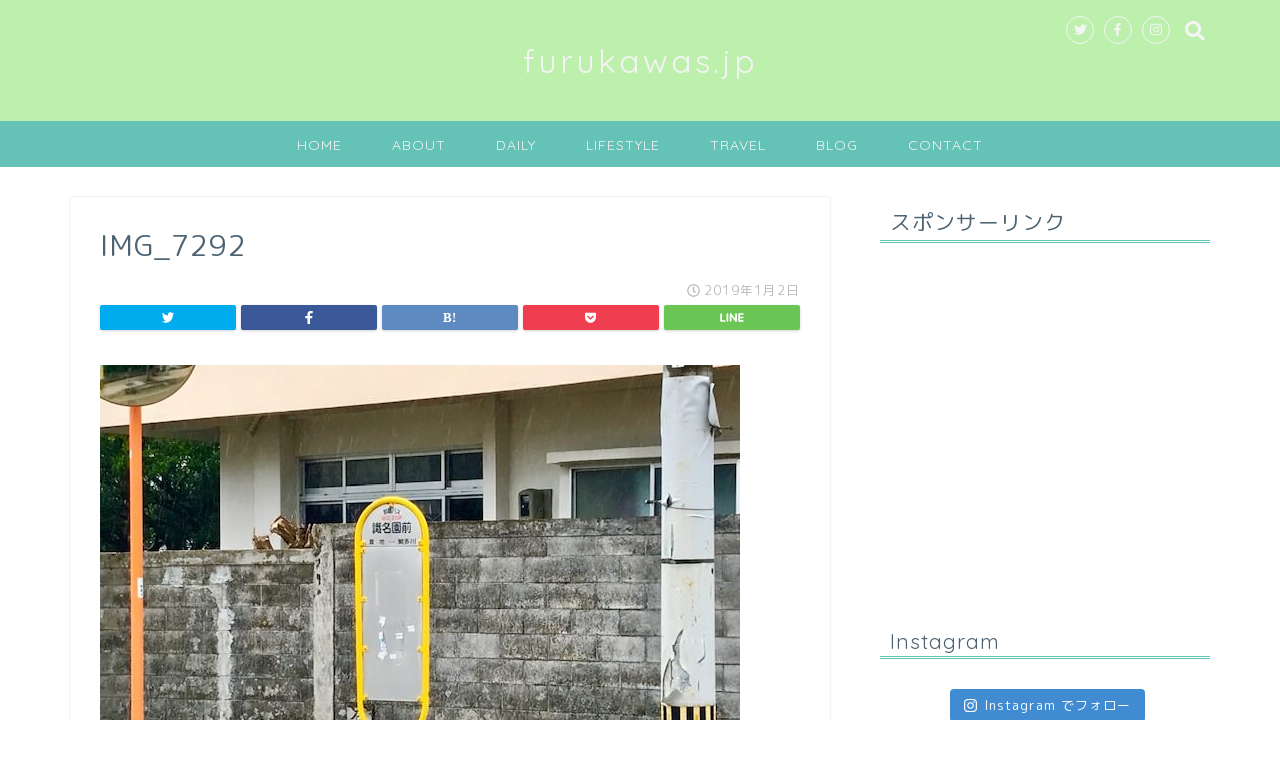

--- FILE ---
content_type: text/html; charset=UTF-8
request_url: https://www.furukawas.jp/okinawa-shikinaen/img_7292/
body_size: 10337
content:
<!DOCTYPE html><html lang="ja"><head prefix="og: http://ogp.me/ns# fb: http://ogp.me/ns/fb# article: http://ogp.me/ns/article#"><meta charset="utf-8"><meta http-equiv="X-UA-Compatible" content="IE=edge"><meta name="viewport" content="width=device-width, initial-scale=1"><meta property="og:type" content="blog"><meta property="og:description" content=""><meta property="og:title" content="IMG_7292｜furukawas.jp"><meta property="og:url" content="https://www.furukawas.jp/okinawa-shikinaen/img_7292/"><meta property="og:image" content="https://www.furukawas.jp/wp-content/themes/jin/img/noimg.png"><meta property="og:site_name" content="furukawas.jp"><meta property="fb:admins" content="113755455998115"><meta name="twitter:card" content="summary"><meta name="twitter:site" content="@furukawas_Japan"><meta name="description" itemprop="description" content="" ><link media="all" href="https://www.furukawas.jp/wp-content/cache/autoptimize/css/autoptimize_d5e09f22ac4dc63833a4f28365394e22.css" rel="stylesheet" /><link media="screen" href="https://www.furukawas.jp/wp-content/cache/autoptimize/css/autoptimize_bb2f5a183eb93115fd0161a6f7ff64f2.css" rel="stylesheet" /><title>IMG_7292 | furukawas.jp</title><meta name="robots" content="max-snippet:-1, max-image-preview:large, max-video-preview:-1" /><meta property="og:locale" content="ja_JP" /><meta property="og:site_name" content="furukawas.jp | furukawas×暮らしのヒント×ヨコハマ" /><meta property="og:type" content="article" /><meta property="og:title" content="IMG_7292 | furukawas.jp" /><meta property="article:published_time" content="2019-01-02T04:38:13+00:00" /><meta property="article:modified_time" content="2019-01-02T04:38:13+00:00" /><meta name="twitter:card" content="summary" /><meta name="twitter:domain" content="www.furukawas.jp" /><meta name="twitter:title" content="IMG_7292 | furukawas.jp" /><meta name="google" content="nositelinkssearchbox" /> <script type="application/ld+json" class="aioseo-schema">{"@context":"https:\/\/schema.org","@graph":[{"@type":"WebSite","@id":"https:\/\/www.furukawas.jp\/#website","url":"https:\/\/www.furukawas.jp\/","name":"furukawas.jp","description":"furukawas\u00d7\u66ae\u3089\u3057\u306e\u30d2\u30f3\u30c8\u00d7\u30e8\u30b3\u30cf\u30de","inLanguage":"ja","publisher":{"@id":"https:\/\/www.furukawas.jp\/#organization"}},{"@type":"Organization","@id":"https:\/\/www.furukawas.jp\/#organization","name":"furukawas.jp","url":"https:\/\/www.furukawas.jp\/"},{"@type":"BreadcrumbList","@id":"https:\/\/www.furukawas.jp\/okinawa-shikinaen\/img_7292\/#breadcrumblist","itemListElement":[{"@type":"ListItem","@id":"https:\/\/www.furukawas.jp\/#listItem","position":1,"item":{"@type":"WebPage","@id":"https:\/\/www.furukawas.jp\/","name":"\u30db\u30fc\u30e0","description":"\u300c\u3086\u3063\u305f\u308a\u300d\u300c\u304a\u3044\u3057\u3044\u300d\u300c\u5f79\u306b\u7acb\u3064\u300d\u60c5\u5831\u3092\u3001 \u300c\u65e5\u672c\u306b\u3044\u306a\u304c\u3089\u4e16\u754c\u3092\u611f\u3058\u3089\u308c\u308b\u5834\u6240\u300d\u30e8\u30b3\u30cf\u30de\u65e7\u5916\u56fd\u4eba\u5c45\u7559\u5730\u304b\u3089\u304a\u4f1d\u3048\u3057\u3066\u3044\u304d\u305f\u3044\u3068\u601d\u3044\u307e\u3059\u3002","url":"https:\/\/www.furukawas.jp\/"},"nextItem":"https:\/\/www.furukawas.jp\/okinawa-shikinaen\/img_7292\/#listItem"},{"@type":"ListItem","@id":"https:\/\/www.furukawas.jp\/okinawa-shikinaen\/img_7292\/#listItem","position":2,"item":{"@type":"WebPage","@id":"https:\/\/www.furukawas.jp\/okinawa-shikinaen\/img_7292\/","name":"IMG_7292","url":"https:\/\/www.furukawas.jp\/okinawa-shikinaen\/img_7292\/"},"previousItem":"https:\/\/www.furukawas.jp\/#listItem"}]},{"@type":"Person","@id":"https:\/\/www.furukawas.jp\/author\/furukawas\/#author","url":"https:\/\/www.furukawas.jp\/author\/furukawas\/","name":"furukawas","image":{"@type":"ImageObject","@id":"https:\/\/www.furukawas.jp\/okinawa-shikinaen\/img_7292\/#authorImage","url":"https:\/\/secure.gravatar.com\/avatar\/81ad265b48d5d7dbdb41878721f84467?s=96&d=mm&r=g","width":96,"height":96,"caption":"furukawas"}},{"@type":"ItemPage","@id":"https:\/\/www.furukawas.jp\/okinawa-shikinaen\/img_7292\/#itempage","url":"https:\/\/www.furukawas.jp\/okinawa-shikinaen\/img_7292\/","name":"IMG_7292 | furukawas.jp","inLanguage":"ja","isPartOf":{"@id":"https:\/\/www.furukawas.jp\/#website"},"breadcrumb":{"@id":"https:\/\/www.furukawas.jp\/okinawa-shikinaen\/img_7292\/#breadcrumblist"},"author":"https:\/\/www.furukawas.jp\/author\/furukawas\/#author","creator":"https:\/\/www.furukawas.jp\/author\/furukawas\/#author","datePublished":"2019-01-02T04:38:13+09:00","dateModified":"2019-01-02T04:38:13+09:00"}]}</script> <script type="text/javascript" >window.ga=window.ga||function(){(ga.q=ga.q||[]).push(arguments)};ga.l=+new Date;
			ga('create', "UA-85366565-3", { 'cookieDomain': 'furukawas.jp' } );
			ga('send', 'pageview');</script> <script async src="https://www.google-analytics.com/analytics.js"></script> <link rel='dns-prefetch' href='//webfonts.xserver.jp' /><link rel='dns-prefetch' href='//ajax.googleapis.com' /><link rel='dns-prefetch' href='//cdnjs.cloudflare.com' /><link rel='dns-prefetch' href='//use.fontawesome.com' /><link rel='dns-prefetch' href='//s.w.org' /><link rel="alternate" type="application/rss+xml" title="furukawas.jp &raquo; フィード" href="https://www.furukawas.jp/feed/" /><link rel="alternate" type="application/rss+xml" title="furukawas.jp &raquo; コメントフィード" href="https://www.furukawas.jp/comments/feed/" /><link rel="alternate" type="application/rss+xml" title="furukawas.jp &raquo; IMG_7292 のコメントのフィード" href="https://www.furukawas.jp/okinawa-shikinaen/img_7292/feed/" /> <script type="text/javascript">window._wpemojiSettings = {"baseUrl":"https:\/\/s.w.org\/images\/core\/emoji\/13.1.0\/72x72\/","ext":".png","svgUrl":"https:\/\/s.w.org\/images\/core\/emoji\/13.1.0\/svg\/","svgExt":".svg","source":{"concatemoji":"https:\/\/www.furukawas.jp\/wp-includes\/js\/wp-emoji-release.min.js?ver=5.8.12"}};
			!function(e,a,t){var n,r,o,i=a.createElement("canvas"),p=i.getContext&&i.getContext("2d");function s(e,t){var a=String.fromCharCode;p.clearRect(0,0,i.width,i.height),p.fillText(a.apply(this,e),0,0);e=i.toDataURL();return p.clearRect(0,0,i.width,i.height),p.fillText(a.apply(this,t),0,0),e===i.toDataURL()}function c(e){var t=a.createElement("script");t.src=e,t.defer=t.type="text/javascript",a.getElementsByTagName("head")[0].appendChild(t)}for(o=Array("flag","emoji"),t.supports={everything:!0,everythingExceptFlag:!0},r=0;r<o.length;r++)t.supports[o[r]]=function(e){if(!p||!p.fillText)return!1;switch(p.textBaseline="top",p.font="600 32px Arial",e){case"flag":return s([127987,65039,8205,9895,65039],[127987,65039,8203,9895,65039])?!1:!s([55356,56826,55356,56819],[55356,56826,8203,55356,56819])&&!s([55356,57332,56128,56423,56128,56418,56128,56421,56128,56430,56128,56423,56128,56447],[55356,57332,8203,56128,56423,8203,56128,56418,8203,56128,56421,8203,56128,56430,8203,56128,56423,8203,56128,56447]);case"emoji":return!s([10084,65039,8205,55357,56613],[10084,65039,8203,55357,56613])}return!1}(o[r]),t.supports.everything=t.supports.everything&&t.supports[o[r]],"flag"!==o[r]&&(t.supports.everythingExceptFlag=t.supports.everythingExceptFlag&&t.supports[o[r]]);t.supports.everythingExceptFlag=t.supports.everythingExceptFlag&&!t.supports.flag,t.DOMReady=!1,t.readyCallback=function(){t.DOMReady=!0},t.supports.everything||(n=function(){t.readyCallback()},a.addEventListener?(a.addEventListener("DOMContentLoaded",n,!1),e.addEventListener("load",n,!1)):(e.attachEvent("onload",n),a.attachEvent("onreadystatechange",function(){"complete"===a.readyState&&t.readyCallback()})),(n=t.source||{}).concatemoji?c(n.concatemoji):n.wpemoji&&n.twemoji&&(c(n.twemoji),c(n.wpemoji)))}(window,document,window._wpemojiSettings);</script> <link rel='stylesheet' id='fontawesome-style-css'  href='https://use.fontawesome.com/releases/v5.1.0/css/all.css?ver=5.8.12' type='text/css' media='all' /><link rel='stylesheet' id='swiper-style-css'  href='https://cdnjs.cloudflare.com/ajax/libs/Swiper/4.0.7/css/swiper.min.css?ver=5.8.12' type='text/css' media='all' /> <script type='text/javascript' src='https://ajax.googleapis.com/ajax/libs/jquery/1.12.4/jquery.min.js?ver=5.8.12' id='jquery-js'></script> <script type='text/javascript' src='//webfonts.xserver.jp/js/xserver.js?ver=1.2.4' id='typesquare_std-js'></script> <link rel="https://api.w.org/" href="https://www.furukawas.jp/wp-json/" /><link rel="alternate" type="application/json" href="https://www.furukawas.jp/wp-json/wp/v2/media/2678" /><link rel='shortlink' href='https://www.furukawas.jp/?p=2678' /><link rel="alternate" type="application/json+oembed" href="https://www.furukawas.jp/wp-json/oembed/1.0/embed?url=https%3A%2F%2Fwww.furukawas.jp%2Fokinawa-shikinaen%2Fimg_7292%2F" /><link rel="alternate" type="text/xml+oembed" href="https://www.furukawas.jp/wp-json/oembed/1.0/embed?url=https%3A%2F%2Fwww.furukawas.jp%2Fokinawa-shikinaen%2Fimg_7292%2F&#038;format=xml" /> <script type="text/javascript" language="javascript">var vc_pid = "886009141";</script><script type="text/javascript" src="//aml.valuecommerce.com/vcdal.js" async></script> <link rel="icon" href="https://www.furukawas.jp/wp-content/uploads/2018/05/cropped-b1c9a819b0c5d4450a89fb2dedb41e47-1-32x32.png" sizes="32x32" /><link rel="icon" href="https://www.furukawas.jp/wp-content/uploads/2018/05/cropped-b1c9a819b0c5d4450a89fb2dedb41e47-1-192x192.png" sizes="192x192" /><link rel="apple-touch-icon" href="https://www.furukawas.jp/wp-content/uploads/2018/05/cropped-b1c9a819b0c5d4450a89fb2dedb41e47-1-180x180.png" /><meta name="msapplication-TileImage" content="https://www.furukawas.jp/wp-content/uploads/2018/05/cropped-b1c9a819b0c5d4450a89fb2dedb41e47-1-270x270.png" /></head><body class="attachment attachment-template-default single single-attachment postid-2678 attachmentid-2678 attachment-jpeg" id="rm-style"><div id="wrapper"><div id="header-box" class="tn_on header-box animate"><div id="header" class="header-type2 header animate"><div id="site-info" class="ef"> <span class="tn-logo-size"><a href='https://www.furukawas.jp/' title='furukawas.jp' rel='home'>furukawas.jp</a></span></div><div id="headmenu"> <span class="headsns tn_sns_on"> <span class="twitter"><a href="https://twitter.com/furukawas_Japan"><i class="fab fa-twitter fa-lg" aria-hidden="true"></i></a></span> <span class="facebook"> <a href="https://www.facebook.com/furukawas.jp/"><i class="fab fa-facebook-f fa-lg" aria-hidden="true"></i></a> </span> <span class="instagram"> <a href="https://www.instagram.com/furukawas.jp/"><i class="fab fa-instagram fa-lg" aria-hidden="true"></i></a> </span> </span> <span class="headsearch tn_search_on"><form class="search-box" role="search" method="get" id="searchform" action="https://www.furukawas.jp/"> <input type="search" placeholder="キーワードを入力してEnter" class="text search-text" value="" name="s" id="s"> <input type="submit" id="searchsubmit" value="&#xf002;"></form> </span></div></div></div><div id="scroll-content" class="animate"><div id="nav-container" class="header-style3-animate animate"><div id="drawernav" class="ef"><nav class="fixed-content"><ul class="menu-box"><li class="menu-item menu-item-type-custom menu-item-object-custom menu-item-home menu-item-12"><a href="https://www.furukawas.jp">HOME</a></li><li class="menu-item menu-item-type-custom menu-item-object-custom menu-item-19"><a href="https://www.furukawas.jp/about">ABOUT</a></li><li class="menu-item menu-item-type-custom menu-item-object-custom menu-item-has-children menu-item-20"><a href="https://www.furukawas.jp/category/daily">DAILY</a><ul class="sub-menu"><li class="menu-item menu-item-type-taxonomy menu-item-object-category menu-item-671"><a href="https://www.furukawas.jp/category/daily/yokohamayamate-ouchi-gohan/"><span><i class="furukawas毎日のおうちごはんですが、夫婦の記録としてこちらのサイトでもまとめていく事にしました。 代わり映えしない食卓ですが、食材があって、作る事ができて、一緒に食べる人がいる。とても幸せなことだと思います。 その中で食のヒントや買い物の知恵などシェアしていきたいと思います。 今日も二人でご飯食べる事ができました。 ありがとうございます。 ▼毎日の食卓の様子はInstagramでも掲載して&hellip;" aria-hidden="true"></i></span>ヨコハマ山手のおうちごはん</a></li></ul></li><li class="menu-item menu-item-type-custom menu-item-object-custom menu-item-has-children menu-item-1458"><a href="https://www.furukawas.jp/category/lifestyle/">LIFESTYLE</a><ul class="sub-menu"><li class="menu-item menu-item-type-custom menu-item-object-custom menu-item-1973"><a href="http://www.furukawas.jp/category/lifestyle/books">BOOKS</a></li></ul></li><li class="menu-item menu-item-type-custom menu-item-object-custom menu-item-has-children menu-item-21"><a href="https://www.furukawas.jp/category/travel">TRAVEL</a><ul class="sub-menu"><li class="menu-item menu-item-type-custom menu-item-object-custom menu-item-has-children menu-item-22"><a href="https://www.furukawas.jp/category/travel/yokohama">YOKOHAMA | 横浜</a><ul class="sub-menu"><li class="menu-item menu-item-type-taxonomy menu-item-object-category menu-item-has-children menu-item-3218"><a href="https://www.furukawas.jp/category/travel/yokohama/%e3%81%bf%e3%81%aa%e3%81%a8%e3%81%bf%e3%82%89%e3%81%84/">みなとみらい</a><ul class="sub-menu"><li class="menu-item menu-item-type-taxonomy menu-item-object-category menu-item-3219"><a href="https://www.furukawas.jp/category/travel/yokohama/%e3%81%bf%e3%81%aa%e3%81%a8%e3%81%bf%e3%82%89%e3%81%84/%e3%82%b0%e3%83%ab%e3%83%a1/">みなとみらいグルメ</a></li></ul></li><li class="menu-item menu-item-type-custom menu-item-object-custom menu-item-2929"><a href="https://www.furukawas.jp/category/travel/yokohama/events">EVENTS</a></li><li class="menu-item menu-item-type-custom menu-item-object-custom menu-item-288"><a href="https://www.furukawas.jp/category/travel/yokohama/yamatecho">山手町</a></li><li class="menu-item menu-item-type-custom menu-item-object-custom menu-item-has-children menu-item-352"><a href="https://www.furukawas.jp/category/travel/yokohama/ishikawacho">石川町</a><ul class="sub-menu"><li class="menu-item menu-item-type-custom menu-item-object-custom menu-item-353"><a href="https://www.furukawas.jp/category/travel/yokohama/ishikawacho/gourmet">石川町 GOURMET</a></li></ul></li><li class="menu-item menu-item-type-custom menu-item-object-custom menu-item-has-children menu-item-354"><a href="https://www.furukawas.jp/category/travel/yokohama/gourmet">GOURMET</a><ul class="sub-menu"><li class="menu-item menu-item-type-custom menu-item-object-custom menu-item-355"><a href="https://www.furukawas.jp/category/travel/yokohama/gourmet/ishikwacho-gourmet">石川町 GOURMET</a></li></ul></li></ul></li><li class="menu-item menu-item-type-custom menu-item-object-custom menu-item-has-children menu-item-23"><a href="https://www.furukawas.jp/category/travel/japan">JAPAN | 日本</a><ul class="sub-menu"><li class="menu-item menu-item-type-custom menu-item-object-custom menu-item-970"><a href="https://www.furukawas.jp/category/travel/japan/tokyo">TOKYO | 東京</a></li><li class="menu-item menu-item-type-custom menu-item-object-custom menu-item-2612"><a href="http://www.furukawas.jp/category/travel/japan/okinawa">OKINAWA | 沖縄</a></li></ul></li><li class="menu-item menu-item-type-custom menu-item-object-custom menu-item-24"><a href="https://www.furukawas.jp/category/travel/overseas">OVERSEAS | 海外</a></li></ul></li><li class="menu-item menu-item-type-custom menu-item-object-custom menu-item-15"><a href="https://www.furukawas.jp/category/blog">BLOG</a></li><li class="menu-item menu-item-type-custom menu-item-object-custom menu-item-17"><a href="https://www.furukawas.jp/contact">CONTACT</a></li></ul></nav></div></div><div class="clearfix"></div><div id="contents"><main id="main-contents" class="main-contents article_style1 animate" itemprop="mainContentOfPage"><section class="cps-post-box hentry"><article class="cps-post"><header class="cps-post-header"><h1 class="cps-post-title entry-title" itemprop="headline">IMG_7292</h1><div class="cps-post-meta vcard"> <span class="writer fn" itemprop="author" itemscope itemtype="http://schema.org/Person"><span itemprop="name">furukawas</span></span> <span class="cps-post-cat" itemprop="keywords"></span> <span class="cps-post-date-box"> <span class="cps-post-date"><i class="far fa-clock" aria-hidden="true"></i>&nbsp;<time class="entry-date date published updated" datetime="2019-01-02T13:38:13+09:00">2019年1月2日</time></span> </span></div><div class="share-top sns-design-type01"><div class="sns-top"><ol><li class="twitter"><a href="http://twitter.com/intent/tweet?url=https%3A%2F%2Fwww.furukawas.jp%2Fokinawa-shikinaen%2Fimg_7292%2F&text=IMG_7292&via=furukawas_Japan&tw_p=tweetbutton"><i class="fab fa-twitter"></i></a></li><li class="facebook"> <a href="http://www.facebook.com/sharer.php?src=bm&u=https%3A%2F%2Fwww.furukawas.jp%2Fokinawa-shikinaen%2Fimg_7292%2F&t=IMG_7292" onclick="javascript:window.open(this.href, '', 'menubar=no,toolbar=no,resizable=yes,scrollbars=yes,height=300,width=600');return false;"><i class="fab fa-facebook-f" aria-hidden="true"></i></a></li><li class="hatebu"> <a href="http://b.hatena.ne.jp/add?mode=confirm&url=https%3A%2F%2Fwww.furukawas.jp%2Fokinawa-shikinaen%2Fimg_7292%2F" onclick="javascript:window.open(this.href, '', 'menubar=no,toolbar=no,resizable=yes,scrollbars=yes,height=400,width=510');return false;" ><i class="font-hatena"></i></a></li><li class="pocket"> <a href="http://getpocket.com/edit?url=https%3A%2F%2Fwww.furukawas.jp%2Fokinawa-shikinaen%2Fimg_7292%2F&title=IMG_7292"><i class="fab fa-get-pocket" aria-hidden="true"></i></a></li><li class="line"> <a href="http://line.me/R/msg/text/?https%3A%2F%2Fwww.furukawas.jp%2Fokinawa-shikinaen%2Fimg_7292%2F"><svg version="1.1" xmlns="http://www.w3.org/2000/svg" xmlns:xlink="http://www.w3.org/1999/xlink" x="0px"
 y="0px" viewBox="0 0 122.4 47.2" style="enable-background:new 0 0 122.4 47.2;" xml:space="preserve"> <path d="M77.4,28.4c0.1-5,0.2-9,0.2-13.1c0-3.2-0.1-6.3,0-9.5c0.1-3.1,1.6-4.6,4-4.6c2.2,0,4.2,1.9,4.6,4.5c0.1,0.8,0,1.7,0,2.5
 c0,10.3,0,20.6,0,31c0,0.7,0,1.3,0,2c-0.1,2.2-1.1,3.8-3.3,4.5c-2.2,0.7-4-0.1-5.3-1.9c-3.1-4.1-6.1-8.3-9.1-12.5
 c-2.8-3.8-5.7-7.7-9.1-12.2c-0.5,1.9-1,2.9-1,3.9c-0.1,5.3,0,10.7,0,16c0,1.2,0.1,2.4-0.1,3.5c-0.4,2.2-2,3.5-4.2,3.4
 c-2.1-0.1-3.9-1.4-4.2-3.5c-0.2-1-0.1-2-0.1-3c0-10.5,0-21,0-31.5c0-0.5,0-1,0-1.5c-0.1-2.5,1.2-4.2,3.4-5c2.2-0.9,3.9,0.5,5.2,2.1
 c2.5,3.1,4.7,6.4,7.1,9.6c3.1,4.3,6.2,8.6,9.4,12.9C75.4,26.7,76.1,27.2,77.4,28.4z"/> <path d="M102.3,9.7c0,3.7,0,6.3,0,9.5c3.9,0,7.7-0.1,11.5,0c1.4,0,3,0.3,4.2,0.9c1.7,0.9,2.8,2.4,2.1,4.5c-0.6,1.9-1.8,3.1-4,3.1
 c-2.5,0-5,0-7.5,0c-1.8,0-3.6,0-6,0c-0.2,3.2-0.3,6.1-0.5,9.5c4.2,0,8.2-0.1,12.1,0.1c1.5,0.1,3.4,0.6,4.5,1.5
 c0.9,0.8,1.5,2.6,1.4,3.9c-0.1,1.7-1.6,3-3.4,3.1c-6.3,0.1-12.6,0.2-18.9,0c-3.3-0.1-4-1.1-4.1-4.5c-0.1-11.8-0.1-23.6,0-35.5
 c0-3.6,1.2-4.7,4.9-4.7c5.5-0.1,11-0.1,16.5,0c2.9,0,5.2,2.1,5.2,4.3c0,2.2-2.3,4.2-5.3,4.2C111,9.8,106.8,9.7,102.3,9.7z"/> <path d="M10.3,37.4c1.5,0,2.6,0,3.7,0c3.5,0.1,7,0.1,10.4,0.5c2.7,0.3,4,2,3.9,4.3c-0.1,2-1.6,3.5-4,3.6C18.1,46,12,46,5.8,45.9
 c-2.8-0.1-4.1-1.6-4.1-4.6c-0.1-11.8-0.1-23.6,0-35.4c0-2.8,1.8-4.6,4.1-4.7c2.2,0,4.3,2,4.5,4.5c0.2,3,0.1,6,0.1,9
 C10.4,22,10.3,29.3,10.3,37.4z"/> <path d="M33.7,23.4c0-5.7-0.1-11.3,0-17c0-3.5,1.8-5.4,4.5-5.3c2.2,0.1,4.1,2.4,4.1,5.4c0.1,11.5,0.1,23,0,34.4
 c0,3.3-1.6,4.9-4.3,4.8c-2.7,0-4.2-1.6-4.2-5C33.7,35.1,33.8,29.3,33.7,23.4C33.8,23.4,33.8,23.4,33.7,23.4z"/> </svg> </a></li></ol></div></div><div class="clearfix"></div></header><div class="cps-post-main-box"><div class="cps-post-main h2-style06 h3-style04 h4-style01 entry-content m-size m-size-sp" itemprop="articleBody"><p> <a href="https://www.furukawas.jp/wp-content/uploads/2019/01/IMG_7292.jpg" target="_blank"><img src="https://www.furukawas.jp/wp-content/uploads/2019/01/IMG_7292.jpg" width="640" height="480" alt="" /></a></p></div></div></article></section></main><div id="sidebar" class="sideber sidebar_style5 animate" role="complementary" itemscope itemtype="http://schema.org/WPSideBar"><div id="text-7" class="widget widget_text"><div class="widgettitle ef">スポンサーリンク</div><div class="textwidget"><p><script async src="//pagead2.googlesyndication.com/pagead/js/adsbygoogle.js"></script><br /> <br /> <ins class="adsbygoogle" style="display: block;" data-ad-client="ca-pub-4076134743283685" data-ad-slot="3678607902" data-ad-format="link" data-full-width-responsive="true"></ins><br /> <script>(adsbygoogle = window.adsbygoogle || []).push({});</script></p></div></div><div id="text-2" class="widget widget_text"><div class="widgettitle ef">Instagram</div><div class="textwidget"><div id="sb_instagram" class="sbi sbi_col_3  sbi_width_resp sbi_disable_mobile" style="padding-bottom: 10px;width: 100%;" data-feedid="sbi_5631164364#12" data-res="auto" data-cols="3" data-num="12" data-shortcode-atts="{&quot;id&quot;:&quot;5631164364&quot;}"  data-postid="2678" data-locatornonce="6af1ac3336"><div id="sbi_images" style="padding: 5px;"></div><div id="sbi_load"> <span class="sbi_follow_btn"> <a href="https://www.instagram.com/5631164364/" target="_blank" rel="noopener nofollow"><svg class="svg-inline--fa fa-instagram fa-w-14" aria-hidden="true" data-fa-processed="" aria-label="Instagram" data-prefix="fab" data-icon="instagram" role="img" viewBox="0 0 448 512"> <path fill="currentColor" d="M224.1 141c-63.6 0-114.9 51.3-114.9 114.9s51.3 114.9 114.9 114.9S339 319.5 339 255.9 287.7 141 224.1 141zm0 189.6c-41.1 0-74.7-33.5-74.7-74.7s33.5-74.7 74.7-74.7 74.7 33.5 74.7 74.7-33.6 74.7-74.7 74.7zm146.4-194.3c0 14.9-12 26.8-26.8 26.8-14.9 0-26.8-12-26.8-26.8s12-26.8 26.8-26.8 26.8 12 26.8 26.8zm76.1 27.2c-1.7-35.9-9.9-67.7-36.2-93.9-26.2-26.2-58-34.4-93.9-36.2-37-2.1-147.9-2.1-184.9 0-35.8 1.7-67.6 9.9-93.9 36.1s-34.4 58-36.2 93.9c-2.1 37-2.1 147.9 0 184.9 1.7 35.9 9.9 67.7 36.2 93.9s58 34.4 93.9 36.2c37 2.1 147.9 2.1 184.9 0 35.9-1.7 67.7-9.9 93.9-36.2 26.2-26.2 34.4-58 36.2-93.9 2.1-37 2.1-147.8 0-184.8zM398.8 388c-7.8 19.6-22.9 34.7-42.6 42.6-29.5 11.7-99.5 9-132.1 9s-102.7 2.6-132.1-9c-19.6-7.8-34.7-22.9-42.6-42.6-11.7-29.5-9-99.5-9-132.1s-2.6-102.7 9-132.1c7.8-19.6 22.9-34.7 42.6-42.6 29.5-11.7 99.5-9 132.1-9s102.7-2.6 132.1 9c19.6 7.8 34.7 22.9 42.6 42.6 11.7 29.5 9 99.5 9 132.1s2.7 102.7-9 132.1z"></path> </svg>Instagram でフォロー</a> </span></div> <span class="sbi_resized_image_data" data-feed-id="sbi_5631164364#12" data-resized="[]"> </span></div></div></div><div id="text-5" class="widget widget_text"><div class="widgettitle ef">Facebook</div><div class="textwidget"><div id="fb-root"></div><p><script>(function(d, s, id) {
  var js, fjs = d.getElementsByTagName(s)[0];
  if (d.getElementById(id)) return;
  js = d.createElement(s); js.id = id;
  js.src = 'https://connect.facebook.net/ja_JP/sdk.js#xfbml=1&version=v3.1';
  fjs.parentNode.insertBefore(js, fjs);
}(document, 'script', 'facebook-jssdk'));</script></p><div class="fb-page" data-href="https://www.facebook.com/furukawasjp-113755455998115/" data-tabs="timeline" data-small-header="false" data-adapt-container-width="true" data-hide-cover="false" data-show-facepile="false"><blockquote cite="https://www.facebook.com/furukawasjp-113755455998115/" class="fb-xfbml-parse-ignore"><p><a href="https://www.facebook.com/furukawasjp-113755455998115/">furukawas.jp</a></p></blockquote></div></div></div><div id="search-2" class="widget widget_search"><form class="search-box" role="search" method="get" id="searchform" action="https://www.furukawas.jp/"> <input type="search" placeholder="キーワードを入力してEnter" class="text search-text" value="" name="s" id="s"> <input type="submit" id="searchsubmit" value="&#xf002;"></form></div><div id="categories-2" class="widget widget_categories"><div class="widgettitle ef">カテゴリー</div><ul><li class="cat-item cat-item-4"><a href="https://www.furukawas.jp/category/travel/">TRAVEL</a></li><li class="cat-item cat-item-5"><a href="https://www.furukawas.jp/category/travel/yokohama/">YOKOHAMA</a></li><li class="cat-item cat-item-6"><a href="https://www.furukawas.jp/category/travel/yokohama/gourmet/">GOURMET</a></li><li class="cat-item cat-item-7"><a href="https://www.furukawas.jp/category/travel/yokohama/gourmet/ishikawacho/">石川町 GOURMET</a></li><li class="cat-item cat-item-8"><a href="https://www.furukawas.jp/category/daily/">DAILY</a></li><li class="cat-item cat-item-9"><a href="https://www.furukawas.jp/category/daily/yokohamayamate-ouchi-gohan/" title="furukawas毎日のおうちごはんですが、夫婦の記録としてこちらのサイトでもまとめていく事にしました。  代わり映えしない食卓ですが、食材があって、作る事ができて、一緒に食べる人がいる。
とても幸せなことだと思います。  今日も二人でご飯を食べる事ができました。 
ありがとうございます。  ▼毎日の食卓の様子はInstagramでも掲載しています▼
https://www.instagram.com/furukawas.jp/  こちらのサイトでは食のヒントや買い物の知恵などもシェアしていきたいと思います。  どうぞよろしくお願いします。
">ヨコハマ山手のおうちごはん</a></li><li class="cat-item cat-item-11"><a href="https://www.furukawas.jp/category/travel/yokohama/yamatecho/">山手町</a></li><li class="cat-item cat-item-17"><a href="https://www.furukawas.jp/category/travel/yokohama/gourmet/motomachi/">元町 GOURMET</a></li><li class="cat-item cat-item-18"><a href="https://www.furukawas.jp/category/travel/japan/">JAPAN</a></li><li class="cat-item cat-item-19"><a href="https://www.furukawas.jp/category/travel/japan/tokyo/">TOKYO</a></li><li class="cat-item cat-item-20"><a href="https://www.furukawas.jp/category/blog/">BLOG</a></li><li class="cat-item cat-item-21"><a href="https://www.furukawas.jp/category/lifestyle/">LIFESTYLE</a></li><li class="cat-item cat-item-22"><a href="https://www.furukawas.jp/category/lifestyle/books/">BOOKS</a></li><li class="cat-item cat-item-23"><a href="https://www.furukawas.jp/category/travel/japan/okinawa/">OKINAWA</a></li><li class="cat-item cat-item-24"><a href="https://www.furukawas.jp/category/travel/yokohama/events/">EVENTS</a></li><li class="cat-item cat-item-26"><a href="https://www.furukawas.jp/category/travel/yokohama/%e3%81%bf%e3%81%aa%e3%81%a8%e3%81%bf%e3%82%89%e3%81%84/%e3%82%b0%e3%83%ab%e3%83%a1/">みなとみらいグルメ</a></li></ul></div></div></div><div class="clearfix"></div><div id="breadcrumb" class=""><ul itemprop="breadcrumb"><div class="page-top-footer"><a class="totop"><i class="fas fa-chevron-up" aria-hidden="true"></i></a></div><li class="bcHome" itemscope itemtype="http://data-vocabulary.org/Breadcrumb"><a href="https://www.furukawas.jp/" itemprop="url"><i class="fas fa-home space-i" aria-hidden="true"></i><span itemprop="title">HOME</span></a></li><li><i class="fa fa-angle-right space" aria-hidden="true"></i></li><li>IMG_7292</li></ul></div><footer role="contentinfo" itemscope itemtype="http://schema.org/WPFooter"><div class="clearfix"></div><div id="footer-box"><div class="footer-inner"> <span id="privacy"><a href="https://www.furukawas.jp/privacy">プライバシーポリシー</a></span> <span id="law"><a href="https://www.furukawas.jp/law">免責事項</a></span> <span id="copyright" itemprop="copyrightHolder"><i class="far fa-copyright" aria-hidden="true"></i>&nbsp;2017–2026&nbsp;&nbsp;furukawas.jp</span></div></div><div class="clearfix"></div></footer></div></div>  <script type="text/javascript">var sbiajaxurl = "https://www.furukawas.jp/wp-admin/admin-ajax.php";</script> <script type='text/javascript' id='contact-form-7-js-extra'>var wpcf7 = {"api":{"root":"https:\/\/www.furukawas.jp\/wp-json\/","namespace":"contact-form-7\/v1"}};</script> <script type='text/javascript' id='toc-front-js-extra'>var tocplus = {"smooth_scroll":"1","visibility_show":"\u226b\u898b\u308b","visibility_hide":"\u226b\u975e\u8868\u793a","visibility_hide_by_default":"1","width":"Auto"};</script> <script type='text/javascript' src='https://cdnjs.cloudflare.com/ajax/libs/Swiper/4.0.7/js/swiper.min.js?ver=5.8.12' id='cps-swiper-js'></script> <script type='text/javascript' id='q2w3_fixed_widget-js-extra'>var q2w3_sidebar_options = [{"sidebar":"sidebar","margin_top":10,"margin_bottom":15,"stop_id":"","screen_max_width":0,"screen_max_height":0,"width_inherit":false,"refresh_interval":1500,"window_load_hook":false,"disable_mo_api":false,"widgets":["text-7","text-2","text-5","search-2","categories-2"]}];</script> <script type='text/javascript' id='jquery-fancybox-js-after'>var fb_timeout, fb_opts={'overlayShow':true,'hideOnOverlayClick':true,'showCloseButton':true,'margin':20,'centerOnScroll':true,'enableEscapeButton':true,'autoScale':true };
if(typeof easy_fancybox_handler==='undefined'){
var easy_fancybox_handler=function(){
jQuery('.nofancybox,a.wp-block-file__button,a.pin-it-button,a[href*="pinterest.com/pin/create"],a[href*="facebook.com/share"],a[href*="twitter.com/share"]').addClass('nolightbox');
/* IMG */
var fb_IMG_select='a[href*=".jpg"]:not(.nolightbox,li.nolightbox>a),area[href*=".jpg"]:not(.nolightbox),a[href*=".jpeg"]:not(.nolightbox,li.nolightbox>a),area[href*=".jpeg"]:not(.nolightbox),a[href*=".png"]:not(.nolightbox,li.nolightbox>a),area[href*=".png"]:not(.nolightbox),a[href*=".webp"]:not(.nolightbox,li.nolightbox>a),area[href*=".webp"]:not(.nolightbox)';
jQuery(fb_IMG_select).addClass('fancybox image');
var fb_IMG_sections=jQuery('.gallery,.wp-block-gallery,.tiled-gallery,.wp-block-jetpack-tiled-gallery');
fb_IMG_sections.each(function(){jQuery(this).find(fb_IMG_select).attr('rel','gallery-'+fb_IMG_sections.index(this));});
jQuery('a.fancybox,area.fancybox,li.fancybox a').each(function(){jQuery(this).fancybox(jQuery.extend({},fb_opts,{'transitionIn':'elastic','easingIn':'easeOutBack','transitionOut':'elastic','easingOut':'easeInBack','opacity':false,'hideOnContentClick':false,'titleShow':true,'titlePosition':'over','titleFromAlt':true,'showNavArrows':true,'enableKeyboardNav':true,'cyclic':false}))});};
jQuery('a.fancybox-close').on('click',function(e){e.preventDefault();jQuery.fancybox.close()});
};
var easy_fancybox_auto=function(){setTimeout(function(){jQuery('#fancybox-auto').trigger('click')},1000);};
jQuery(easy_fancybox_handler);jQuery(document).on('post-load',easy_fancybox_handler);
jQuery(easy_fancybox_auto);</script> <script type='text/javascript' id='sb_instagram_scripts-js-extra'>var sb_instagram_js_options = {"font_method":"svg","resized_url":"https:\/\/www.furukawas.jp\/wp-content\/uploads\/sb-instagram-feed-images\/","placeholder":"https:\/\/www.furukawas.jp\/wp-content\/plugins\/instagram-feed\/img\/placeholder.png"};</script> <script>var mySwiper = new Swiper ('.swiper-container', {
		// Optional parameters
		loop: true,
		slidesPerView: 5,
		spaceBetween: 15,
		autoplay: {
			delay: 2700,
		},
		// If we need pagination
		pagination: {
			el: '.swiper-pagination',
		},

		// Navigation arrows
		navigation: {
			nextEl: '.swiper-button-next',
			prevEl: '.swiper-button-prev',
		},

		// And if we need scrollbar
		scrollbar: {
			el: '.swiper-scrollbar',
		},
		breakpoints: {
              1024: {
				slidesPerView: 4,
				spaceBetween: 15,
			},
              767: {
				slidesPerView: 2,
				spaceBetween: 10,
				centeredSlides : true,
				autoplay: {
					delay: 4200,
				},
			}
        }
	});
	
	var mySwiper2 = new Swiper ('.swiper-container2', {
	// Optional parameters
		loop: true,
		slidesPerView: 3,
		spaceBetween: 17,
		centeredSlides : true,
		autoplay: {
			delay: 4000,
		},

		// If we need pagination
		pagination: {
			el: '.swiper-pagination',
		},

		// Navigation arrows
		navigation: {
			nextEl: '.swiper-button-next',
			prevEl: '.swiper-button-prev',
		},

		// And if we need scrollbar
		scrollbar: {
			el: '.swiper-scrollbar',
		},

		breakpoints: {
			767: {
				slidesPerView: 2,
				spaceBetween: 10,
				centeredSlides : true,
				autoplay: {
					delay: 4200,
				},
			}
		}
	});</script> <div id="page-top"> <a class="totop"><i class="fas fa-chevron-up"></i></a></div> <script defer src="https://www.furukawas.jp/wp-content/cache/autoptimize/js/autoptimize_f8f3ece4945434524d2f1b679ac7eeaf.js"></script></body></html> <script defer src="https://use.fontawesome.com/releases/v5.1.0/js/all.js"></script> <link href="https://fonts.googleapis.com/css?family=Quicksand" rel="stylesheet"><link href="https://fonts.googleapis.com/earlyaccess/roundedmplus1c.css" rel="stylesheet" />

--- FILE ---
content_type: text/html; charset=utf-8
request_url: https://www.google.com/recaptcha/api2/aframe
body_size: 268
content:
<!DOCTYPE HTML><html><head><meta http-equiv="content-type" content="text/html; charset=UTF-8"></head><body><script nonce="R-UklVeYaWdCW5D3oUURVw">/** Anti-fraud and anti-abuse applications only. See google.com/recaptcha */ try{var clients={'sodar':'https://pagead2.googlesyndication.com/pagead/sodar?'};window.addEventListener("message",function(a){try{if(a.source===window.parent){var b=JSON.parse(a.data);var c=clients[b['id']];if(c){var d=document.createElement('img');d.src=c+b['params']+'&rc='+(localStorage.getItem("rc::a")?sessionStorage.getItem("rc::b"):"");window.document.body.appendChild(d);sessionStorage.setItem("rc::e",parseInt(sessionStorage.getItem("rc::e")||0)+1);localStorage.setItem("rc::h",'1769612865970');}}}catch(b){}});window.parent.postMessage("_grecaptcha_ready", "*");}catch(b){}</script></body></html>

--- FILE ---
content_type: application/javascript; charset=utf-8;
request_url: https://dalc.valuecommerce.com/app3?p=886009141&_s=https%3A%2F%2Fwww.furukawas.jp%2Fokinawa-shikinaen%2Fimg_7292%2F&vf=iVBORw0KGgoAAAANSUhEUgAAAAMAAAADCAYAAABWKLW%2FAAAAMElEQVQYV2NkFGP4n5GixnCt7REDo5ua0P8ZHRkMOne6GRh3c3X9D3j2g0FFoI4BAAiVDhBfKWzmAAAAAElFTkSuQmCC
body_size: 2892
content:
vc_linkswitch_callback({"t":"697a2640","r":"aXomQAAOtPcS3q56CooD7AqKC5bO9A","ub":"aXomPwAIRiYS3q56CooFuwqKC%2FCCLw%3D%3D","vcid":"BJqTG1ylap7ByIeYdP5OSVLC6honDeW0yoG0VPa4lOeHk_H8pmLtlXOAIGY-DPPjeRXMC8hHnbc","vcpub":"0.963831","paypaymall.yahoo.co.jp":{"a":"2821580","m":"2201292","g":"a0dc60c88c"},"p":886009141,"s":3405342,"www.rurubu.travel":{"a":"2550407","m":"2366735","g":"f9aa4af1c3","sp":"utm_source%3Dvaluecommerce%26utm_medium%3Daffiliate"},"dom.jtb.co.jp":{"a":"2549714","m":"2161637","g":"96b46315bb","sp":"utm_source%3Dvcdom%26utm_medium%3Daffiliate"},"biz.travel.yahoo.co.jp":{"a":"2761515","m":"2244419","g":"9945cdca8c"},"www.jtb.co.jp/kokunai_hotel":{"a":"2549714","m":"2161637","g":"96b46315bb","sp":"utm_source%3Dvcdom%26utm_medium%3Daffiliate"},"mini-shopping.yahoo.co.jp":{"a":"2821580","m":"2201292","g":"a0dc60c88c"},"master.qa.notyru.com":{"a":"2550407","m":"2366735","g":"f9aa4af1c3","sp":"utm_source%3Dvaluecommerce%26utm_medium%3Daffiliate"},"tour.rurubu.travel":{"a":"2550407","m":"2366735","g":"f9aa4af1c3","sp":"utm_source%3Dvaluecommerce%26utm_medium%3Daffiliate"},"shopping.geocities.jp":{"a":"2821580","m":"2201292","g":"a0dc60c88c"},"jalan.net":{"a":"2513343","m":"2130725","g":"af6a0bff8c"},"www.jtb.co.jp":{"a":"2549714","m":"2161637","g":"96b46315bb","sp":"utm_source%3Dvcdom%26utm_medium%3Daffiliate"},"www.jtb.co.jp/kokunai":{"a":"2549714","m":"2161637","g":"96b46315bb","sp":"utm_source%3Dvcdom%26utm_medium%3Daffiliate"},"shopping.yahoo.co.jp":{"a":"2821580","m":"2201292","g":"a0dc60c88c"},"www.jtbonline.jp":{"a":"2549714","m":"2161637","g":"96b46315bb","sp":"utm_source%3Dvcdom%26utm_medium%3Daffiliate"},"rurubu.travel":{"a":"2550407","m":"2366735","g":"f9aa4af1c3","sp":"utm_source%3Dvaluecommerce%26utm_medium%3Daffiliate"},"www.ikyu.com":{"a":"2675907","m":"221","g":"5b181fa388"},"www.jtb.co.jp/kokunai_htl":{"a":"2549714","m":"2161637","g":"96b46315bb","sp":"utm_source%3Dvcdom%26utm_medium%3Daffiliate"},"approach.yahoo.co.jp":{"a":"2821580","m":"2201292","g":"a0dc60c88c"},"travel.yahoo.co.jp":{"a":"2761515","m":"2244419","g":"9945cdca8c"},"restaurant.ikyu.com":{"a":"2349006","m":"2302203","g":"d83c21638c"},"paypaystep.yahoo.co.jp":{"a":"2821580","m":"2201292","g":"a0dc60c88c"},"st-plus.rurubu.travel":{"a":"2550407","m":"2366735","g":"f9aa4af1c3","sp":"utm_source%3Dvaluecommerce%26utm_medium%3Daffiliate"},"jtb.co.jp":{"a":"2549714","m":"2161637","g":"96b46315bb","sp":"utm_source%3Dvcdom%26utm_medium%3Daffiliate"},"st-www.rurubu.travel":{"a":"2550407","m":"2366735","g":"f9aa4af1c3","sp":"utm_source%3Dvaluecommerce%26utm_medium%3Daffiliate"},"r.advg.jp":{"a":"2550407","m":"2366735","g":"f9aa4af1c3","sp":"utm_source%3Dvaluecommerce%26utm_medium%3Daffiliate"},"www.ozmall.co.jp":{"a":"2686083","m":"2209755","g":"d69497ae8c"},"tabelog.com":{"a":"2797472","m":"3366797","g":"0643c5198c"},"l":5})

--- FILE ---
content_type: text/plain
request_url: https://www.google-analytics.com/j/collect?v=1&_v=j102&a=1575341644&t=pageview&_s=1&dl=https%3A%2F%2Fwww.furukawas.jp%2Fokinawa-shikinaen%2Fimg_7292%2F&ul=en-us%40posix&dt=IMG_7292%20%7C%20furukawas.jp&sr=1280x720&vp=1280x720&_u=IEBAAAABAAAAACAAI~&jid=666575053&gjid=1692127292&cid=1867391261.1769612861&tid=UA-85366565-3&_gid=345330911.1769612861&_r=1&_slc=1&z=1431447586
body_size: -449
content:
2,cG-DHBSEG81GM